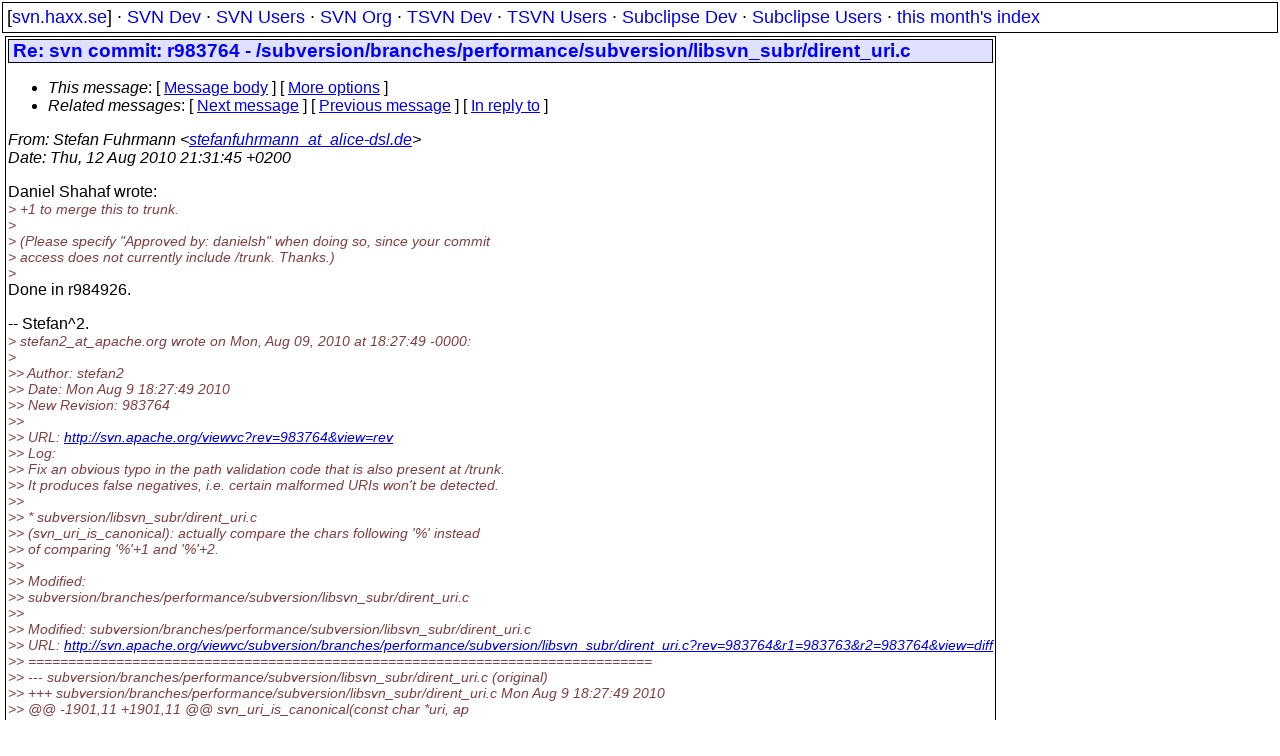

--- FILE ---
content_type: text/html
request_url: https://svn.haxx.se/dev/archive-2010-08/0336.shtml
body_size: 2388
content:
<!DOCTYPE HTML PUBLIC "-//W3C//DTD HTML 4.01 Transitional//EN" "http://www.w3.org/TR/html4/loose.dtd">
<html lang="en">
<head>
<title>Subversion Dev: Re: svn commit: r983764 -	/subversion/branches/performance/subversion/libsvn_subr/dirent_uri.c</title>
<link rel="STYLESHEET" type="text/css" href="/svn.css">
</head>
<body>
<div class="topmenu">
[<a href="/">svn.haxx.se</a>] &middot;
<a href="/dev/">SVN Dev</a> &middot;
<a href="/users/">SVN Users</a> &middot;
<a href="/org/">SVN Org</a> &middot;
<a href="/tsvn/">TSVN Dev</a> &middot;
<a href="/tsvnusers/">TSVN Users</a> &middot;
<a href="/subdev/">Subclipse Dev</a> &middot;
<a href="/subusers/">Subclipse Users</a> &middot;
<a href="./">this month's index</a>
</div>
<table><tr valign="top"><td>
<div class="box">


<div class="head">
<h1>Re: svn commit: r983764 -	/subversion/branches/performance/subversion/libsvn_subr/dirent_uri.c</h1>
<!-- received="Thu Aug 12 21:32:31 2010" -->
<!-- isoreceived="20100812193231" -->
<!-- sent="Thu, 12 Aug 2010 21:31:45 +0200" -->
<!-- isosent="20100812193145" -->
<!-- name="Stefan Fuhrmann" -->
<!-- email="stefanfuhrmann_at_alice-dsl.de" -->
<!-- subject="Re: svn commit: r983764 -	/subversion/branches/performance/subversion/libsvn_subr/dirent_uri.c" -->
<!-- id="4C644C21.2020707_at_alice-dsl.de" -->
<!-- charset="ISO-8859-1" -->
<!-- inreplyto="20100809183849.GA32710&#64;daniel3.local" -->
<!-- expires="-1" -->
<map id="navbar" name="navbar">
<ul class="links">
<li>
<dfn>This message</dfn>:
[ <a href="#start" name="options1" id="options1" tabindex="1">Message body</a> ]
 [ <a href="#options2">More options</a> ]
</li>
<li>
<dfn>Related messages</dfn>:
<!-- unext="start" -->
[ <a href="0337.shtml" title="Stefan Fuhrmann: &quot;Re: svn commit: r983766 -	/subversion/branches/performance/subversion/libsvn_client/export.c&quot;">Next message</a> ]
[ <a href="0335.shtml" title="Daniel Shahaf: &quot;Re: [PATCH] neon capabilities exchange&quot;">Previous message</a> ]
[ <a href="0217.shtml" title="Daniel Shahaf: &quot;Re: svn commit: r983764 - /subversion/branches/performance/subversion/libsvn_subr/dirent_uri.c&quot;">In reply to</a> ]
<!-- unextthread="start" -->
<!-- ureply="end" -->
</li>
</ul>
</map>
</div>
<!-- body="start" -->
<div class="mail">
<address class="headers">
<span id="from">
<dfn>From</dfn>: Stefan Fuhrmann &lt;<a href="mailto:stefanfuhrmann_at_alice-dsl.de?Subject=Re:%20svn%20commit:%20r983764%20-	/subversion/branches/performance/subversion/libsvn_subr/dirent_uri.c">stefanfuhrmann_at_alice-dsl.de</a>&gt;
</span><br />
<span id="date"><dfn>Date</dfn>: Thu, 12 Aug 2010 21:31:45 +0200</span><br />
</address>
<p>
Daniel Shahaf wrote:
<br />
<em class="quotelev1">&gt; +1 to merge this to trunk.
</em><br />
<em class="quotelev1">&gt;
</em><br />
<em class="quotelev1">&gt; (Please specify &quot;Approved by: danielsh&quot; when doing so, since your commit
</em><br />
<em class="quotelev1">&gt; access does not currently include /trunk.  Thanks.)
</em><br />
<em class="quotelev1">&gt;   
</em><br />
Done in r984926.
<br />
<p>-- Stefan^2.
<br />
<em class="quotelev1">&gt; stefan2_at_apache&#46;<!--nospam-->org wrote on Mon, Aug 09, 2010 at 18:27:49 -0000:
</em><br />
<em class="quotelev1">&gt;   
</em><br />
<em class="quotelev2">&gt;&gt; Author: stefan2
</em><br />
<em class="quotelev2">&gt;&gt; Date: Mon Aug  9 18:27:49 2010
</em><br />
<em class="quotelev2">&gt;&gt; New Revision: 983764
</em><br />
<em class="quotelev2">&gt;&gt;
</em><br />
<em class="quotelev2">&gt;&gt; URL: <a href="http://svn.apache.org/viewvc?rev=983764&amp;view=rev">http://svn.apache.org/viewvc?rev=983764&amp;view=rev</a>
</em><br />
<em class="quotelev2">&gt;&gt; Log:
</em><br />
<em class="quotelev2">&gt;&gt; Fix an obvious typo in the path validation code that is also present at /trunk.
</em><br />
<em class="quotelev2">&gt;&gt; It produces false negatives, i.e. certain malformed URIs won't be detected.
</em><br />
<em class="quotelev2">&gt;&gt;
</em><br />
<em class="quotelev2">&gt;&gt; * subversion/libsvn_subr/dirent_uri.c
</em><br />
<em class="quotelev2">&gt;&gt;   (svn_uri_is_canonical): actually compare the chars following '%' instead
</em><br />
<em class="quotelev2">&gt;&gt;    of comparing '%'+1 and '%'+2.
</em><br />
<em class="quotelev2">&gt;&gt;
</em><br />
<em class="quotelev2">&gt;&gt; Modified:
</em><br />
<em class="quotelev2">&gt;&gt;     subversion/branches/performance/subversion/libsvn_subr/dirent_uri.c
</em><br />
<em class="quotelev2">&gt;&gt;
</em><br />
<em class="quotelev2">&gt;&gt; Modified: subversion/branches/performance/subversion/libsvn_subr/dirent_uri.c
</em><br />
<em class="quotelev2">&gt;&gt; URL: <a href="http://svn.apache.org/viewvc/subversion/branches/performance/subversion/libsvn_subr/dirent_uri.c?rev=983764&amp;r1=983763&amp;r2=983764&amp;view=diff">http://svn.apache.org/viewvc/subversion/branches/performance/subversion/libsvn_subr/dirent_uri.c?rev=983764&amp;r1=983763&amp;r2=983764&amp;view=diff</a>
</em><br />
<em class="quotelev2">&gt;&gt; ==============================================================================
</em><br />
<em class="quotelev2">&gt;&gt; --- subversion/branches/performance/subversion/libsvn_subr/dirent_uri.c (original)
</em><br />
<em class="quotelev2">&gt;&gt; +++ subversion/branches/performance/subversion/libsvn_subr/dirent_uri.c Mon Aug  9 18:27:49 2010
</em><br />
<em class="quotelev2">&gt;&gt; &#64;&#64; -1901,11 +1901,11 &#64;&#64; svn_uri_is_canonical(const char *uri, ap
</em><br />
<em class="quotelev2">&gt;&gt;  
</em><br />
<em class="quotelev2">&gt;&gt;                /* Can't use apr_isxdigit() because lower case letters are
</em><br />
<em class="quotelev2">&gt;&gt;                   not in our canonical format */
</em><br />
<em class="quotelev2">&gt;&gt; -              if (((*(ptr+1) &lt; '0' || (*ptr+1) &gt; '9')) 
</em><br />
<em class="quotelev2">&gt;&gt; -                  &amp;&amp; (*(ptr+1) &lt; 'A' || (*ptr+1) &gt; 'F'))
</em><br />
<em class="quotelev2">&gt;&gt; +              if (((*(ptr+1) &lt; '0' || *(ptr+1) &gt; '9')) 
</em><br />
<em class="quotelev2">&gt;&gt; +                  &amp;&amp; (*(ptr+1) &lt; 'A' || *(ptr+1) &gt; 'F'))
</em><br />
<em class="quotelev2">&gt;&gt;                  return FALSE;
</em><br />
<em class="quotelev2">&gt;&gt; -              else if (((*(ptr+2) &lt; '0' || (*ptr+2) &gt; '9')) 
</em><br />
<em class="quotelev2">&gt;&gt; -                  &amp;&amp; (*(ptr+2) &lt; 'A' || (*ptr+2) &gt; 'F'))
</em><br />
<em class="quotelev2">&gt;&gt; +              else if (((*(ptr+2) &lt; '0' || *(ptr+2) &gt; '9')) 
</em><br />
<em class="quotelev2">&gt;&gt; +                  &amp;&amp; (*(ptr+2) &lt; 'A' || *(ptr+2) &gt; 'F'))
</em><br />
<em class="quotelev2">&gt;&gt;                  return FALSE;
</em><br />
<em class="quotelev2">&gt;&gt;  
</em><br />
<em class="quotelev2">&gt;&gt;                digitz[0] = *(++ptr);
</em><br />
<em class="quotelev2">&gt;&gt;
</em><br />
<em class="quotelev2">&gt;&gt;
</em><br />
<em class="quotelev2">&gt;&gt;     
</em><br />
<em class="quotelev1">&gt;
</em><br />
<em class="quotelev1">&gt;   
</em><br />
<span id="received"><dfn>Received on</dfn> 2010-08-12 21:32:31 CEST</span>
</div>
<!-- body="end" -->
<div class="foot">
<map id="navbarfoot" name="navbarfoot" title="Related messages">
<ul class="links">
<li><dfn>This message</dfn>: [ <a href="#start">Message body</a> ]</li>
<!-- lnext="start" -->
<li><dfn>Next message</dfn>: <a href="0337.shtml" title="Next message in the list">Stefan Fuhrmann: "Re: svn commit: r983766 -	/subversion/branches/performance/subversion/libsvn_client/export.c"</a></li>
<li><dfn>Previous message</dfn>: <a href="0335.shtml" title="Previous message in the list">Daniel Shahaf: "Re: [PATCH] neon capabilities exchange"</a></li>
<li><dfn>In reply to</dfn>: <a href="0217.shtml" title="Message to which this message replies">Daniel Shahaf: "Re: svn commit: r983764 - /subversion/branches/performance/subversion/libsvn_subr/dirent_uri.c"</a></li>
<!-- lnextthread="start" -->
<!-- lreply="end" -->
</ul>
<ul class="links">
<li><a name="options2" id="options2"></a><dfn>Contemporary messages sorted</dfn>: [ <a href="date.shtml#336" title="Contemporary messages by date">by date</a> ] [ <a href="index.shtml#336" title="Contemporary discussion threads">by thread</a> ] [ <a href="subject.shtml#336" title="Contemporary messages by subject">by subject</a> ] [ <a href="author.shtml#336" title="Contemporary messages by author">by author</a> ] [ <a href="attachment.shtml" title="Contemporary messages by attachment">by messages with attachments</a> ]</li>
</ul>
</map>
</div>
<!-- trailer="footer" -->
</div>
</td><td>
</td></tr></table>
<p>
 This is an archived mail posted to the <a href="/dev/">Subversion Dev</a>
 mailing list.</p>
<p>This site is subject to the Apache <a href="https://privacy.apache.org/policies/privacy-policy-public.html">Privacy Policy</a> and the Apache <a href="https://www.apache.org/foundation/public-archives.html">Public Forum Archive Policy</a>.



</body>
</html>
